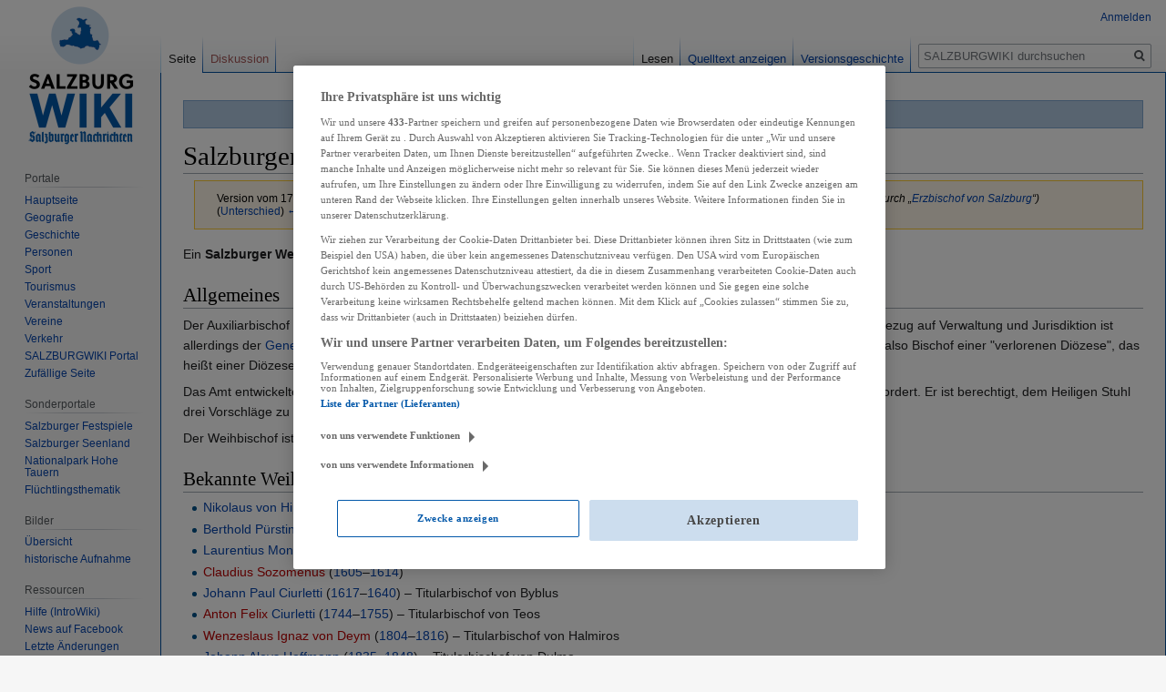

--- FILE ---
content_type: text/html; charset=UTF-8
request_url: https://wiki.sn.at/wiki/index.php?title=Salzburger_Weihbischof&oldid=1615763
body_size: 9300
content:

<!DOCTYPE html>
<html class="client-nojs" lang="de" dir="ltr">
<head>
<meta charset="UTF-8"/>
<title>Salzburger Weihbischof – SALZBURGWIKI</title>
<script>document.documentElement.className="client-js";RLCONF={"wgBreakFrames":!1,"wgSeparatorTransformTable":[",\t.",".\t,"],"wgDigitTransformTable":["",""],"wgDefaultDateFormat":"dmy","wgMonthNames":["","Januar","Februar","März","April","Mai","Juni","Juli","August","September","Oktober","November","Dezember"],"wgRequestId":"d5d50ec54a9eb454f725e4fc","wgCSPNonce":!1,"wgCanonicalNamespace":"","wgCanonicalSpecialPageName":!1,"wgNamespaceNumber":0,"wgPageName":"Salzburger_Weihbischof","wgTitle":"Salzburger Weihbischof","wgCurRevisionId":1615763,"wgRevisionId":1615763,"wgArticleId":10021,"wgIsArticle":!0,"wgIsRedirect":!1,"wgAction":"view","wgUserName":null,"wgUserGroups":["*"],"wgCategories":["Person","Person (Geschichte)","Religion","Geschichte","Geschichte (Erzbistum)","Person (Kirche)","Katholische Kirche","Person (Katholische Kirche)","Priester","Bischof","Weihbischof"],"wgPageContentLanguage":"de","wgPageContentModel":"wikitext","wgRelevantPageName":"Salzburger_Weihbischof",
"wgRelevantArticleId":10021,"wgIsProbablyEditable":!1,"wgRelevantPageIsProbablyEditable":!1,"wgRestrictionEdit":[],"wgRestrictionMove":[],"wgPopupsReferencePreviews":!0,"wgPopupsConflictsWithNavPopupGadget":!1,"wgMFDisplayWikibaseDescriptions":{"search":!1,"nearby":!1,"watchlist":!1,"tagline":!1}};RLSTATE={"site.styles":"ready","noscript":"ready","user.styles":"ready","user":"ready","user.options":"loading","skins.vector.styles.legacy":"ready"};RLPAGEMODULES=["site","mediawiki.page.startup","mediawiki.page.ready","skins.vector.legacy.js","ext.popups","ext.moderation.notify","ext.moderation.notify.desktop"];</script>
<script>(RLQ=window.RLQ||[]).push(function(){mw.loader.implement("user.options@1hzgi",function($,jQuery,require,module){/*@nomin*/mw.user.tokens.set({"patrolToken":"+\\","watchToken":"+\\","csrfToken":"+\\"});mw.user.options.set({"variant":"de"});
});});</script>
<link rel="stylesheet" href="/wiki/load.php?lang=de&amp;modules=skins.vector.styles.legacy&amp;only=styles&amp;skin=vector"/>
<script async="" src="/wiki/load.php?lang=de&amp;modules=startup&amp;only=scripts&amp;raw=1&amp;skin=vector"></script>
<meta name="ResourceLoaderDynamicStyles" content=""/>
<link rel="stylesheet" href="/wiki/load.php?lang=de&amp;modules=site.styles&amp;only=styles&amp;skin=vector"/>
<meta name="generator" content="MediaWiki 1.35.13"/>
<meta name="robots" content="noindex,nofollow"/>
<link rel="apple-touch-icon" href="https://wiki.sn.at/wiki/apple-touch-icon-precomposed.png"/>
<link rel="shortcut icon" href="/wiki/salzburgwikilogo2024.ico"/>
<link rel="search" type="application/opensearchdescription+xml" href="/wiki/opensearch_desc.php" title="SALZBURGWIKI (de)"/>
<link rel="EditURI" type="application/rsd+xml" href="https://wiki.sn.at/wiki/api.php?action=rsd"/>
<link rel="license" href="https://creativecommons.org/licenses/by-nc-sa/4.0/"/>
<link rel="alternate" type="application/atom+xml" title="Atom-Feed für „SALZBURGWIKI“" href="/wiki/index.php?title=Spezial:Letzte_%C3%84nderungen&amp;feed=atom"/>
<script>(function(w,d,s,l,i){w[l]=w[l]||[];w[l].push({'gtm.start':
		new Date().getTime(),event:'gtm.js'});var f=d.getElementsByTagName(s)[0],
		j=d.createElement(s),dl=l!='dataLayer'?'&l='+l:'';j.async=true;j.src=
		'https://www.googletagmanager.com/gtm.js?id='+i+dl;f.parentNode.insertBefore(j,f);
		})(window,document,'script','dataLayer','GTM-KD8SF24');</script>
<link rel="preload" href="//data-f6693670bf.sn.at/iomm/latest/manager/base/es6/bundle.js" as="script" id="IOMmBundle" crossorigin> 
<link rel="preload" href="//data-f6693670bf.sn.at/iomm/latest/bootstrap/loader.js" as="script" crossorigin> 
<script type="text/javascript" src="//data-f6693670bf.sn.at/iomm/latest/bootstrap/loader.js" crossorigin></script> 
<!--[if lt IE 9]><script src="/wiki/resources/lib/html5shiv/html5shiv.js"></script><![endif]-->
</head>
<body class="mediawiki ltr sitedir-ltr capitalize-all-nouns mw-hide-empty-elt ns-0 ns-subject page-Salzburger_Weihbischof rootpage-Salzburger_Weihbischof skin-vector action-view skin-vector-legacy minerva--history-page-action-enabled">
<div id="mw-page-base" class="noprint"></div>
<div id="mw-head-base" class="noprint"></div>
<div id="content" class="mw-body" role="main">
	<a id="top"></a>
	<div id="siteNotice" class="mw-body-content"><div id="mw-dismissablenotice-anonplace"></div><script>(function(){var node=document.getElementById("mw-dismissablenotice-anonplace");if(node){node.outerHTML="\u003Cdiv id=\"localNotice\" lang=\"de\" dir=\"ltr\"\u003E\u003Cdiv class=\"blueboxcenterheader\" style=\"height:25px;border-bottom:1px solid #7FA7CF\"\u003EDas Editieren im SALZBURGWIKI ist derzeit nur \u003Ca href=\"/wiki/Spezial:Anmelden\" title=\"Spezial:Anmelden\"\u003Eangemeldeten Usern\u003C/a\u003E möglich.\n\u003C/div\u003E\u003C/div\u003E";}}());</script></div>
	<div class="mw-indicators mw-body-content">
	</div>
	<h1 id="firstHeading" class="firstHeading" lang="de">Salzburger Weihbischof</h1>
	<div id="bodyContent" class="mw-body-content">
		<div id="siteSub" class="noprint">Aus SALZBURGWIKI</div>
		<div id="contentSub"><div class="mw-revision warningbox"><div id="mw-revision-info">Version vom 17. Dezember 2020, 12:21 Uhr von <a href="/wiki/Benutzer:Peter_Krackowizer" class="mw-userlink" title="Benutzer:Peter Krackowizer"><bdi>Peter Krackowizer</bdi></a> <span class="mw-usertoollinks">(<a href="/wiki/Benutzer_Diskussion:Peter_Krackowizer" class="mw-usertoollinks-talk" title="Benutzer Diskussion:Peter Krackowizer">Diskussion</a> | <a href="/wiki/Spezial:Beitr%C3%A4ge/Peter_Krackowizer" class="mw-usertoollinks-contribs" title="Spezial:Beiträge/Peter Krackowizer">Beiträge</a>)</span> <span class="comment">(Textersetzung - „<a href="/wiki/Salzburger_Erzbischof" class="mw-redirect" title="Salzburger Erzbischof">Erzbischof von Salzburg</a>“ durch „<a href="/wiki/Erzbischof_von_Salzburg" title="Erzbischof von Salzburg">Erzbischof von Salzburg</a>“)</span></div><div id="mw-revision-nav">(<a href="/wiki/index.php?title=Salzburger_Weihbischof&amp;diff=prev&amp;oldid=1615763" title="Salzburger Weihbischof">Unterschied</a>) <a href="/wiki/index.php?title=Salzburger_Weihbischof&amp;direction=prev&amp;oldid=1615763" title="Salzburger Weihbischof">← Nächstältere Version</a> | Aktuelle Version (Unterschied) | Nächstjüngere Version → (Unterschied)</div></div></div>
		<div id="contentSub2"></div>
		
		<div id="jump-to-nav"></div>
		<a class="mw-jump-link" href="#mw-head">Zur Navigation springen</a>
		<a class="mw-jump-link" href="#searchInput">Zur Suche springen</a>
		<div id="mw-content-text" lang="de" dir="ltr" class="mw-content-ltr"><div class="mw-parser-output"><p>Ein <b>Salzburger Weihbischof</b> ist in der <a href="/wiki/Erzdi%C3%B6zese_Salzburg" title="Erzdiözese Salzburg">Erzdiözese Salzburg</a> dem <a href="/wiki/Erzbischof" class="mw-redirect" title="Erzbischof">Erzbischof</a> zu dessen Entlastung an die Seite gestellt.
</p>
<h2><span class="mw-headline" id="Allgemeines">Allgemeines</span></h2>
<p>Der Auxiliarbischof (lat.: <i>auxilium</i> = Hilfe) hilft dem Erzbischof bei sämtlichen Weihehandlungen. Vertreter des Bischofs in Bezug auf Verwaltung und Jurisdiktion ist allerdings der <a href="/wiki/Generalvikar" title="Generalvikar">Generalvikar</a>. Gleichzeitig mit seiner Berufung erhält der Weihbischof auch einen Titularbischofssitz, er wird also Bischof einer "verlorenen Diözese", das heißt einer Diözese, die es nicht mehr gibt.
</p><p>Das Amt entwickelte sich im <a href="/wiki/13._Jahrhundert" title="13. Jahrhundert">13.</a> und <a href="/wiki/14._Jahrhundert" title="14. Jahrhundert">14.</a> Jahrhundert. Ein Weihbischof wird in aller Regel vom Erzbischof im Vatikan angefordert. Er ist berechtigt, dem Heiligen Stuhl drei Vorschläge zu machen. Ernannt wird der Weihbischof dann direkt vom Papst.
</p><p>Der Weihbischof ist in Österreich stimmberechtigtes Mitglied der Bischofskonferenz.
</p>
<h2><span id="Bekannte_Weihbischöfe_in_Salzburg"></span><span class="mw-headline" id="Bekannte_Weihbisch.C3.B6fe_in_Salzburg">Bekannte Weihbischöfe in Salzburg</span></h2>
<ul><li><a href="/wiki/Nikolaus_Kaps" title="Nikolaus Kaps">Nikolaus von Hippo</a> um <a href="/wiki/1506" title="1506">1506</a></li>
<li><a href="/wiki/Berthold_P%C3%BCrstinger" title="Berthold Pürstinger">Berthold Pürstinger</a> (<a href="/wiki/1508" title="1508">1508</a>–<a href="/wiki/1526" title="1526">1526</a>)</li>
<li><a href="/wiki/Laurentius_Mongioyo" title="Laurentius Mongioyo">Laurentius Mongioyo</a> (um <a href="/wiki/1601" title="1601">1601</a>)</li>
<li><a href="/wiki/index.php?title=Claudius_Sozomenus&amp;action=edit&amp;redlink=1" class="new" title="Claudius Sozomenus (Seite nicht vorhanden)">Claudius Sozomenus</a> (<a href="/wiki/1605" title="1605">1605</a>–<a href="/wiki/1614" title="1614">1614</a>)</li>
<li><a href="/wiki/Johann_Paul_Ciurletti" title="Johann Paul Ciurletti">Johann Paul Ciurletti</a> (<a href="/wiki/1617" title="1617">1617</a>–<a href="/wiki/1640" title="1640">1640</a>) – Titularbischof von Byblus</li>
<li><a href="/wiki/index.php?title=Anton_Felix_Ciurletti&amp;action=edit&amp;redlink=1" class="new" title="Anton Felix Ciurletti (Seite nicht vorhanden)">Anton Felix</a> <a href="/wiki/Ciurletti" title="Ciurletti">Ciurletti</a> (<a href="/wiki/1744" title="1744">1744</a>–<a href="/wiki/1755" title="1755">1755</a>) – Titularbischof von Teos</li>
<li><a href="/wiki/index.php?title=Wenzeslaus_Ignaz_von_Deym&amp;action=edit&amp;redlink=1" class="new" title="Wenzeslaus Ignaz von Deym (Seite nicht vorhanden)">Wenzeslaus Ignaz von Deym</a> (<a href="/wiki/1804" title="1804">1804</a>–<a href="/wiki/1816" title="1816">1816</a>) – Titularbischof von Halmiros</li>
<li><a href="/wiki/Johann_Aloys_Hoffmann" title="Johann Aloys Hoffmann">Johann Aloys Hoffmann</a> (<a href="/wiki/1835" title="1835">1835</a>–<a href="/wiki/1848" title="1848">1848</a>) – Titularbischof von Dulma</li>
<li><a href="/wiki/Balthasar_Schitter" title="Balthasar Schitter">Balthasar Schitter</a> (<a href="/wiki/1850" title="1850">1850</a>–<a href="/wiki/1868" title="1868">1868</a>) – Titularbischof von Dulma</li>
<li><a href="/wiki/Rupert_Jakob_Mayr" title="Rupert Jakob Mayr">Rupert Mayr</a> (<a href="/wiki/1869" title="1869">1869</a>–<a href="/wiki/1873" title="1873">1873</a>) – Titularbischof von Paneade</li>
<li><a href="/wiki/Giovanni_Giacomo_della_Bona" title="Giovanni Giacomo della Bona">Giovanni Giacomo della Bona</a> (<a href="/wiki/1874" title="1874">1874</a>–1880) – Titularbischof von Tenedus</li>
<li><a href="/wiki/Johannes_Evangelist_Haller" class="mw-redirect" title="Johannes Evangelist Haller">Johannes Evangelist Haller</a> (<a href="/wiki/1880" title="1880">1880</a>–<a href="/wiki/1890" title="1890">1890</a>) – Titularbischof von Adraa</li>
<li><a href="/wiki/Johannes_Baptist_Katschthaler" title="Johannes Baptist Katschthaler">Johannes Baptist Katschthaler</a> (<a href="/wiki/1891" title="1891">1891</a>–<a href="/wiki/1900" title="1900">1900</a>) – Titularbischof von Cybistra, später <a href="/wiki/Erzbischof_von_Salzburg" title="Erzbischof von Salzburg">Erzbischof von Salzburg</a></li>
<li><a href="/wiki/Balthasar_Kaltner" title="Balthasar Kaltner">Balthasar Kaltner</a> (<a href="/wiki/1901" title="1901">1901</a>–<a href="/wiki/1910" title="1910">1910</a>) – Titularbischof von Agathopolis, später <a href="/wiki/Erzbischof_von_Salzburg" title="Erzbischof von Salzburg">Erzbischof von Salzburg</a></li>
<li><a href="/wiki/Ignaz_Rieder" class="mw-redirect" title="Ignaz Rieder">Ignaz Rieder</a> (<a href="/wiki/1911" title="1911">1911</a>–<a href="/wiki/1918" title="1918">1918</a>) – Titularbischof von Sura, später <a href="/wiki/Erzbischof_von_Salzburg" title="Erzbischof von Salzburg">Erzbischof von Salzburg</a></li>
<li><a href="/wiki/Anton_Keil" title="Anton Keil">Anton Keil</a> (<a href="/wiki/1919" title="1919">1919</a>–<a href="/wiki/1926" title="1926">1926</a>) – Titularbischof von Dardanus</li>
<li><a href="/wiki/Johannes_Baptist_Filzer" title="Johannes Baptist Filzer">Johannes Baptist Filzer</a> (<a href="/wiki/1927" title="1927">1927</a>–<a href="/wiki/1962" title="1962">1962</a>) – Titularbischof von Bararus</li>
<li><a href="/wiki/Eduard_Macheiner" title="Eduard Macheiner">Eduard Macheiner</a>  (<a href="/wiki/1963" title="1963">1963</a>–<a href="/wiki/1969" title="1969">1969</a>) – Titularbischof von Selia, später <a href="/wiki/Erzbischof_von_Salzburg" title="Erzbischof von Salzburg">Erzbischof von Salzburg</a></li>
<li><a href="/wiki/Jakob_Mayr" title="Jakob Mayr">Jakob Mayr</a> (<a href="/wiki/1971" title="1971">1971</a>–<a href="/wiki/2001" title="2001">2001</a>) – Titularbischof von Agbia</li>
<li><a href="/wiki/Andreas_Laun" title="Andreas Laun">Andreas Laun</a> (<a href="/wiki/1995" title="1995">1995</a>–<a href="/wiki/2016" title="2016">2016</a>) – Titularbischof von Libertina</li>
<li><a href="/wiki/Hansj%C3%B6rg_Hofer" title="Hansjörg Hofer">Hansjörg Hofer</a> (seit <a href="/wiki/2017" title="2017">2017</a>) – Titularbischof von Abziri</li></ul>
<h2><span class="mw-headline" id="Quellen">Quellen</span></h2>
<ul><li><a rel="nofollow" class="external text" href="http://catholic-hierarchy.org/">catholic-hierarchy.org</a></li>
<li>Giga Catholic Information</li></ul>
<!-- 
NewPP limit report
Cached time: 20260121081544
Cache expiry: 86400
Dynamic content: false
Complications: []
CPU time usage: 0.009 seconds
Real time usage: 0.011 seconds
Preprocessor visited node count: 78/1000000
Post‐expand include size: 0/2097152 bytes
Template argument size: 0/2097152 bytes
Highest expansion depth: 2/40
Expensive parser function count: 0/100
Unstrip recursion depth: 0/20
Unstrip post‐expand size: 0/5000000 bytes
-->
<!--
Transclusion expansion time report (%,ms,calls,template)
100.00%    0.000      1 -total
-->

<!-- Saved in parser cache with key sbgwiki-mw_:pcache:idhash:10021-0!canonical and timestamp 20260121081544 and revision id 1615763
 -->
</div></div><div class="printfooter">Abgerufen von „<a dir="ltr" href="https://wiki.sn.at/wiki/index.php?title=Salzburger_Weihbischof&amp;oldid=1615763">https://wiki.sn.at/wiki/index.php?title=Salzburger_Weihbischof&amp;oldid=1615763</a>“</div>
		<div id="catlinks" class="catlinks" data-mw="interface"><div id="mw-normal-catlinks" class="mw-normal-catlinks"><a href="/wiki/Spezial:Kategorien" title="Spezial:Kategorien">Kategorien</a>: <ul><li><a href="/wiki/Kategorie:Person" title="Kategorie:Person">Person</a></li><li><a href="/wiki/Kategorie:Person_(Geschichte)" title="Kategorie:Person (Geschichte)">Person (Geschichte)</a></li><li><a href="/wiki/Kategorie:Religion" title="Kategorie:Religion">Religion</a></li><li><a href="/wiki/Kategorie:Geschichte" title="Kategorie:Geschichte">Geschichte</a></li><li><a href="/wiki/Kategorie:Geschichte_(Erzbistum)" title="Kategorie:Geschichte (Erzbistum)">Geschichte (Erzbistum)</a></li><li><a href="/wiki/Kategorie:Person_(Kirche)" title="Kategorie:Person (Kirche)">Person (Kirche)</a></li><li><a href="/wiki/Kategorie:Katholische_Kirche" title="Kategorie:Katholische Kirche">Katholische Kirche</a></li><li><a href="/wiki/Kategorie:Person_(Katholische_Kirche)" title="Kategorie:Person (Katholische Kirche)">Person (Katholische Kirche)</a></li><li><a href="/wiki/Kategorie:Priester" title="Kategorie:Priester">Priester</a></li><li><a href="/wiki/Kategorie:Bischof" title="Kategorie:Bischof">Bischof</a></li><li><a href="/wiki/Kategorie:Weihbischof" title="Kategorie:Weihbischof">Weihbischof</a></li></ul></div></div>
	</div>
</div>

<div id="mw-navigation">
	<h2>Navigationsmenü</h2>
	<div id="mw-head">
		<!-- Please do not use role attribute as CSS selector, it is deprecated. -->
<nav id="p-personal" class="vector-menu" aria-labelledby="p-personal-label" role="navigation" 
	 >
	<h3 id="p-personal-label">
		<span>Meine Werkzeuge</span>
	</h3>
	<!-- Please do not use the .body class, it is deprecated. -->
	<div class="body vector-menu-content">
		<!-- Please do not use the .menu class, it is deprecated. -->
		<ul class="vector-menu-content-list"><li id="pt-login"><a href="/wiki/index.php?title=Spezial:Anmelden&amp;returnto=Salzburger+Weihbischof&amp;returntoquery=oldid%3D1615763" title="Sich anzumelden wird gerne gesehen, ist jedoch nicht zwingend erforderlich. [o]" accesskey="o">Anmelden</a></li></ul>
		
	</div>
</nav>


		<div id="left-navigation">
			<!-- Please do not use role attribute as CSS selector, it is deprecated. -->
<nav id="p-namespaces" class="vector-menu vector-menu-tabs vectorTabs" aria-labelledby="p-namespaces-label" role="navigation" 
	 >
	<h3 id="p-namespaces-label">
		<span>Namensräume</span>
	</h3>
	<!-- Please do not use the .body class, it is deprecated. -->
	<div class="body vector-menu-content">
		<!-- Please do not use the .menu class, it is deprecated. -->
		<ul class="vector-menu-content-list"><li id="ca-nstab-main" class="selected"><a href="/wiki/Salzburger_Weihbischof" title="Seiteninhalt anzeigen [c]" accesskey="c">Seite</a></li><li id="ca-talk" class="new"><a href="/wiki/index.php?title=Diskussion:Salzburger_Weihbischof&amp;action=edit&amp;redlink=1" rel="discussion" title="Diskussion zum Seiteninhalt (Seite nicht vorhanden) [t]" accesskey="t">Diskussion</a></li></ul>
		
	</div>
</nav>


			<!-- Please do not use role attribute as CSS selector, it is deprecated. -->
<nav id="p-variants" class="vector-menu-empty emptyPortlet vector-menu vector-menu-dropdown vectorMenu" aria-labelledby="p-variants-label" role="navigation" 
	 >
	<input type="checkbox" class="vector-menu-checkbox vectorMenuCheckbox" aria-labelledby="p-variants-label" />
	<h3 id="p-variants-label">
		<span>Varianten</span>
	</h3>
	<!-- Please do not use the .body class, it is deprecated. -->
	<div class="body vector-menu-content">
		<!-- Please do not use the .menu class, it is deprecated. -->
		<ul class="menu vector-menu-content-list"></ul>
		
	</div>
</nav>


		</div>
		<div id="right-navigation">
			<!-- Please do not use role attribute as CSS selector, it is deprecated. -->
<nav id="p-views" class="vector-menu vector-menu-tabs vectorTabs" aria-labelledby="p-views-label" role="navigation" 
	 >
	<h3 id="p-views-label">
		<span>Ansichten</span>
	</h3>
	<!-- Please do not use the .body class, it is deprecated. -->
	<div class="body vector-menu-content">
		<!-- Please do not use the .menu class, it is deprecated. -->
		<ul class="vector-menu-content-list"><li id="ca-view" class="collapsible selected"><a href="/wiki/Salzburger_Weihbischof">Lesen</a></li><li id="ca-viewsource" class="collapsible"><a href="/wiki/index.php?title=Salzburger_Weihbischof&amp;action=edit" title="Diese Seite ist geschützt. Ihr Quelltext kann dennoch angesehen und kopiert werden. [e]" accesskey="e">Quelltext anzeigen</a></li><li id="ca-history" class="collapsible"><a href="/wiki/index.php?title=Salzburger_Weihbischof&amp;action=history" title="Frühere Versionen dieser Seite [h]" accesskey="h">Versionsgeschichte</a></li></ul>
		
	</div>
</nav>


			<!-- Please do not use role attribute as CSS selector, it is deprecated. -->
<nav id="p-cactions" class="vector-menu-empty emptyPortlet vector-menu vector-menu-dropdown vectorMenu" aria-labelledby="p-cactions-label" role="navigation" 
	 >
	<input type="checkbox" class="vector-menu-checkbox vectorMenuCheckbox" aria-labelledby="p-cactions-label" />
	<h3 id="p-cactions-label">
		<span>Mehr</span>
	</h3>
	<!-- Please do not use the .body class, it is deprecated. -->
	<div class="body vector-menu-content">
		<!-- Please do not use the .menu class, it is deprecated. -->
		<ul class="menu vector-menu-content-list"></ul>
		
	</div>
</nav>


			<div id="p-search" role="search">
	<h3 >
		<label for="searchInput">Suche</label>
	</h3>
	<form action="/wiki/index.php" id="searchform">
		<div id="simpleSearch">
			<input type="search" name="search" placeholder="SALZBURGWIKI durchsuchen" title="SALZBURGWIKI durchsuchen [f]" accesskey="f" id="searchInput"/>
			<input type="hidden" name="title" value="Spezial:Suche">
			<input type="submit" name="fulltext" value="Volltext" title="Suche nach Seiten, die diesen Text enthalten" id="mw-searchButton" class="searchButton mw-fallbackSearchButton"/>
			<input type="submit" name="go" value="Artikel" title="Gehe direkt zu der Seite mit genau diesem Namen, falls sie vorhanden ist." id="searchButton" class="searchButton"/>
		</div>
	</form>
</div>

		</div>
	</div>
	
<div id="mw-panel">
	<div id="p-logo" role="banner">
		<a  title="Hauptseite" class="mw-wiki-logo" href="/wiki/Hauptseite"></a>
	</div>
	<!-- Please do not use role attribute as CSS selector, it is deprecated. -->
<nav id="p-Navigation" class="vector-menu-empty emptyPortlet vector-menu vector-menu-portal portal portal-first" aria-labelledby="p-Navigation-label" role="navigation" 
	 >
	<h3 id="p-Navigation-label">
		<span>Navigation</span>
	</h3>
	<!-- Please do not use the .body class, it is deprecated. -->
	<div class="body vector-menu-content">
		<!-- Please do not use the .menu class, it is deprecated. -->
		<ul class="vector-menu-content-list"></ul>
		
	</div>
</nav>


	<!-- Please do not use role attribute as CSS selector, it is deprecated. -->
<nav id="p-Portale" class="vector-menu vector-menu-portal portal" aria-labelledby="p-Portale-label" role="navigation" 
	 >
	<h3 id="p-Portale-label">
		<span>Portale</span>
	</h3>
	<!-- Please do not use the .body class, it is deprecated. -->
	<div class="body vector-menu-content">
		<!-- Please do not use the .menu class, it is deprecated. -->
		<ul class="vector-menu-content-list"><li id="n-mainpage"><a href="/wiki/Hauptseite" title="Hauptseite anzeigen [z]" accesskey="z">Hauptseite</a></li><li id="n-Geografie"><a href="/wiki/Portal:Geografie">Geografie</a></li><li id="n-Geschichte"><a href="/wiki/Portal:Geschichte">Geschichte</a></li><li id="n-Personen"><a href="/wiki/Portal:Personen">Personen</a></li><li id="n-Sport"><a href="/wiki/Portal:Sport">Sport</a></li><li id="n-Tourismus"><a href="/wiki/Portal:Tourismus">Tourismus</a></li><li id="n-Veranstaltungen"><a href="/wiki/Portal:Veranstaltungen">Veranstaltungen</a></li><li id="n-Vereine"><a href="/wiki/Portal:Vereine">Vereine</a></li><li id="n-Verkehr"><a href="/wiki/Portal:Verkehr">Verkehr</a></li><li id="n-SALZBURGWIKI-Portal"><a href="/wiki/SALZBURGWIKI:Portal">SALZBURGWIKI Portal</a></li><li id="n-randompage"><a href="/wiki/Spezial:Zuf%C3%A4llige_Seite" title="Zufällige Seite aufrufen [x]" accesskey="x">Zufällige Seite</a></li></ul>
		
	</div>
</nav>

<!-- Please do not use role attribute as CSS selector, it is deprecated. -->
<nav id="p-Sonderportale" class="vector-menu vector-menu-portal portal" aria-labelledby="p-Sonderportale-label" role="navigation" 
	 >
	<h3 id="p-Sonderportale-label">
		<span>Sonderportale</span>
	</h3>
	<!-- Please do not use the .body class, it is deprecated. -->
	<div class="body vector-menu-content">
		<!-- Please do not use the .menu class, it is deprecated. -->
		<ul class="vector-menu-content-list"><li id="n-Salzburger-Festspiele"><a href="/wiki/Portal:Salzburger_Festspiele">Salzburger Festspiele</a></li><li id="n-Salzburger-Seenland"><a href="/wiki/Portal:Salzburger_Seenland">Salzburger Seenland</a></li><li id="n-Nationalpark-Hohe-Tauern"><a href="/wiki/Portal:Nationalpark_Hohe_Tauern">Nationalpark Hohe Tauern</a></li><li id="n-Fl.C3.BCchtlingsthematik"><a href="/wiki/Portal:Fl%C3%BCchtlingsthematik">Flüchtlingsthematik</a></li></ul>
		
	</div>
</nav>

<!-- Please do not use role attribute as CSS selector, it is deprecated. -->
<nav id="p-Bilder" class="vector-menu vector-menu-portal portal" aria-labelledby="p-Bilder-label" role="navigation" 
	 >
	<h3 id="p-Bilder-label">
		<span>Bilder</span>
	</h3>
	<!-- Please do not use the .body class, it is deprecated. -->
	<div class="body vector-menu-content">
		<!-- Please do not use the .menu class, it is deprecated. -->
		<ul class="vector-menu-content-list"><li id="n-.C3.9Cbersicht"><a href="/wiki/Kategorie:Datei:Bild">Übersicht</a></li><li id="n-historische-Aufnahme"><a href="/wiki/Kategorie:Datei:historische_Aufnahme">historische Aufnahme</a></li></ul>
		
	</div>
</nav>

<!-- Please do not use role attribute as CSS selector, it is deprecated. -->
<nav id="p-Ressourcen" class="vector-menu vector-menu-portal portal" aria-labelledby="p-Ressourcen-label" role="navigation" 
	 >
	<h3 id="p-Ressourcen-label">
		<span>Ressourcen</span>
	</h3>
	<!-- Please do not use the .body class, it is deprecated. -->
	<div class="body vector-menu-content">
		<!-- Please do not use the .menu class, it is deprecated. -->
		<ul class="vector-menu-content-list"><li id="n-Hilfe-.28IntroWiki.29"><a href="http://intro.salzburgwiki.at/wiki/index.php/Hauptseite" rel="nofollow">Hilfe (IntroWiki)</a></li><li id="n-News-auf-Facebook"><a href="https://www.facebook.com/salzburgwiki/" rel="nofollow">News auf Facebook</a></li><li id="n-recentchanges"><a href="/wiki/Spezial:Letzte_%C3%84nderungen" title="Liste der letzten Änderungen in diesem Wiki [r]" accesskey="r">Letzte Änderungen</a></li><li id="n-Vorlagen"><a href="/wiki/Kategorie:SALZBURGWIKI_Vorlage">Vorlagen</a></li><li id="n-Formatvorlagen"><a href="/wiki/Kategorie:SALZBURGWIKI_Formatvorlage">Formatvorlagen</a></li></ul>
		
	</div>
</nav>

<!-- Please do not use role attribute as CSS selector, it is deprecated. -->
<nav id="p-SN.at" class="vector-menu vector-menu-portal portal" aria-labelledby="p-SN.at-label" role="navigation" 
	 >
	<h3 id="p-SN.at-label">
		<span>SN.at</span>
	</h3>
	<!-- Please do not use the .body class, it is deprecated. -->
	<div class="body vector-menu-content">
		<!-- Please do not use the .menu class, it is deprecated. -->
		<ul class="vector-menu-content-list"><li id="n-Homepage"><a href="https://www.sn.at/" rel="nofollow">Homepage</a></li><li id="n-Salzburg"><a href="https://www.sn.at/salzburg/" rel="nofollow">Salzburg</a></li><li id="n-Politik"><a href="https://www.sn.at/politik/" rel="nofollow">Politik</a></li><li id="n-Wirtschaft"><a href="https://www.sn.at/wirtschaft/" rel="nofollow">Wirtschaft</a></li><li id="n-Kultur"><a href="https://www.sn.at/kultur/" rel="nofollow">Kultur</a></li><li id="n-Panorama"><a href="https://www.sn.at/panorama/" rel="nofollow">Panorama</a></li><li id="n-Sport"><a href="https://www.sn.at/sport/" rel="nofollow">Sport</a></li><li id="n-Lifestyle"><a href="https://www.sn.at/panorama/lifestyle/" rel="nofollow">Lifestyle</a></li><li id="n-Freizeit"><a href="https://www.sn.at/freizeit/" rel="nofollow">Freizeit</a></li><li id="n-Medien"><a href="https://www.sn.at/panorama/medien/" rel="nofollow">Medien</a></li><li id="n-Wissen"><a href="https://www.sn.at/panorama/wissen/" rel="nofollow">Wissen</a></li></ul>
		
	</div>
</nav>

<!-- Please do not use role attribute as CSS selector, it is deprecated. -->
<nav id="p-tb" class="vector-menu vector-menu-portal portal" aria-labelledby="p-tb-label" role="navigation" 
	 >
	<h3 id="p-tb-label">
		<span>Werkzeuge</span>
	</h3>
	<!-- Please do not use the .body class, it is deprecated. -->
	<div class="body vector-menu-content">
		<!-- Please do not use the .menu class, it is deprecated. -->
		<ul class="vector-menu-content-list"><li id="t-whatlinkshere"><a href="/wiki/Spezial:Linkliste/Salzburger_Weihbischof" title="Liste aller Seiten, die hierher verlinken [j]" accesskey="j">Links auf diese Seite</a></li><li id="t-recentchangeslinked"><a href="/wiki/Spezial:%C3%84nderungen_an_verlinkten_Seiten/Salzburger_Weihbischof" rel="nofollow" title="Letzte Änderungen an Seiten, die von hier verlinkt sind [k]" accesskey="k">Änderungen an verlinkten Seiten</a></li><li id="t-specialpages"><a href="/wiki/Spezial:Spezialseiten" title="Liste aller Spezialseiten [q]" accesskey="q">Spezialseiten</a></li><li id="t-print"><a href="javascript:print();" rel="alternate" title="Druckansicht dieser Seite [p]" accesskey="p">Druckversion</a></li><li id="t-permalink"><a href="/wiki/index.php?title=Salzburger_Weihbischof&amp;oldid=1615763" title="Dauerhafter Link zu dieser Seitenversion">Permanenter Link</a></li><li id="t-info"><a href="/wiki/index.php?title=Salzburger_Weihbischof&amp;action=info" title="Weitere Informationen über diese Seite">Seiten­­informationen</a></li><li id="t-cite"><a href="/wiki/index.php?title=Spezial:Zitierhilfe&amp;page=Salzburger_Weihbischof&amp;id=1615763&amp;wpFormIdentifier=titleform" title="Hinweise, wie diese Seite zitiert werden kann">Seite zitieren</a></li></ul>
		
	</div>
</nav>


	
</div>

</div>

<footer id="footer" class="mw-footer" role="contentinfo" >
	<ul id="footer-info" >
		<li id="footer-info-lastmod"> Diese Seite wurde zuletzt am 17. Dezember 2020 um 12:21 Uhr bearbeitet.</li>
		<li id="footer-info-copyright">Inhalt ist verfügbar unter einer <a class="external" rel="nofollow" href="https://creativecommons.org/licenses/by-nc-sa/4.0/">''Creative Commons'' „Namensnennung – nicht kommerziell – Weitergabe unter gleichen Bedingungen“</a>.</li>
	</ul>
	<ul id="footer-places" >
		<li id="footer-places-privacy"><a href="/wiki/SALZBURGWIKI:Datenschutz" title="SALZBURGWIKI:Datenschutz">Datenschutz</a></li>
		<li id="footer-places-about"><a href="/wiki/SALZBURGWIKI:%C3%9Cber_SALZBURGWIKI" class="mw-redirect" title="SALZBURGWIKI:Über SALZBURGWIKI">Über SALZBURGWIKI</a></li>
		<li id="footer-places-disclaimer"><a href="/wiki/SALZBURGWIKI:Impressum" title="SALZBURGWIKI:Impressum">Impressum &amp; Haftungsausschluss</a></li>
		<li id="footer-places-mobileview"><a href="https://wiki.sn.at/wiki/index.php?title=Salzburger_Weihbischof&amp;oldid=1615763&amp;mobileaction=toggle_view_mobile" class="noprint stopMobileRedirectToggle">Mobile Ansicht</a></li>
	</ul>
	<ul id="footer-icons" class="noprint">
		<li id="footer-copyrightico"><a href="https://creativecommons.org/licenses/by-nc-sa/4.0/"><img src="/wiki/resources/assets/licenses/cc-by-nc-sa.png" alt="&#039;&#039;Creative Commons&#039;&#039; „Namensnennung – nicht kommerziell – Weitergabe unter gleichen Bedingungen“" width="88" height="31" loading="lazy"/></a></li>
		<li id="footer-poweredbyico"><a href="https://www.mediawiki.org/"><img src="/wiki/resources/assets/poweredby_mediawiki_88x31.png" alt="Powered by MediaWiki" srcset="/wiki/resources/assets/poweredby_mediawiki_132x47.png 1.5x, /wiki/resources/assets/poweredby_mediawiki_176x62.png 2x" width="88" height="31" loading="lazy"/></a></li>
	</ul>
	<div style="clear: both;"></div>
</footer>



<script>(RLQ=window.RLQ||[]).push(function(){mw.config.set({"wgPageParseReport":{"limitreport":{"cputime":"0.009","walltime":"0.011","ppvisitednodes":{"value":78,"limit":1000000},"postexpandincludesize":{"value":0,"limit":2097152},"templateargumentsize":{"value":0,"limit":2097152},"expansiondepth":{"value":2,"limit":40},"expensivefunctioncount":{"value":0,"limit":100},"unstrip-depth":{"value":0,"limit":20},"unstrip-size":{"value":0,"limit":5000000},"timingprofile":["100.00%    0.000      1 -total"]},"cachereport":{"timestamp":"20260121081544","ttl":86400,"transientcontent":false}}});mw.config.set({"wgBackendResponseTime":453});});</script></body></html>
